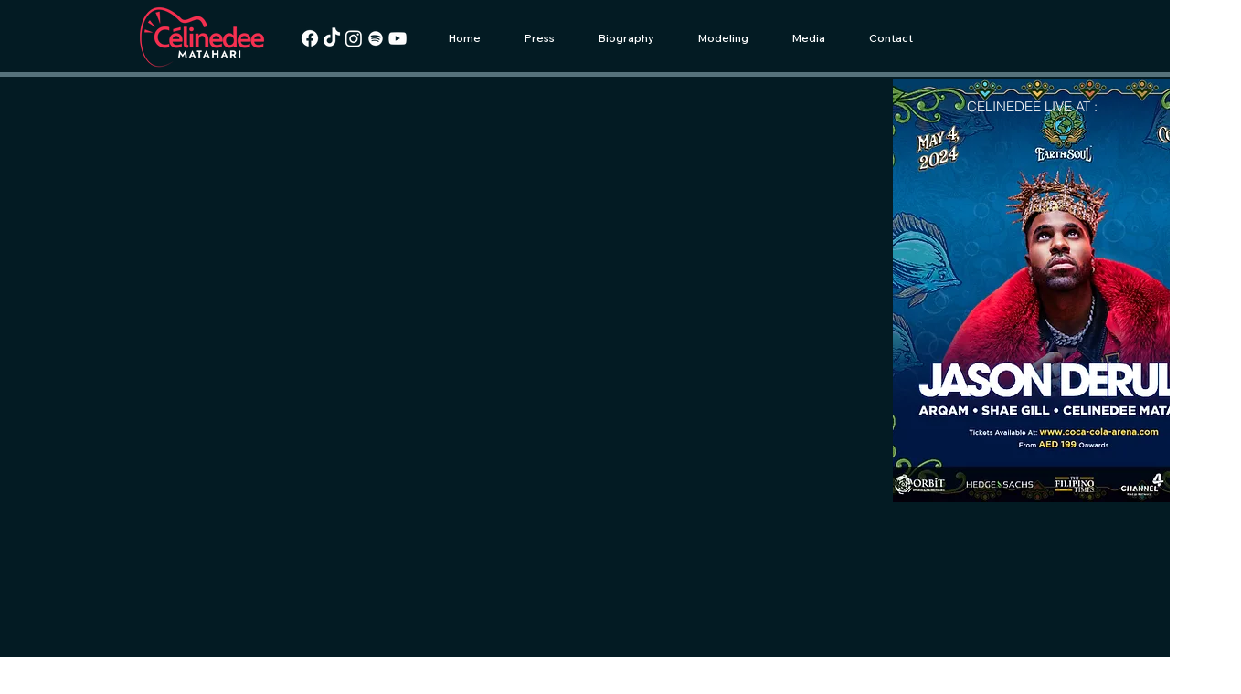

--- FILE ---
content_type: text/css; charset=utf-8
request_url: https://www.celinedeematahari.com/_serverless/pro-gallery-css-v4-server/layoutCss?ver=2&id=comp-lf86chsj&items=3606_852_1280%7C3294_5472_3648%7C3632_2082_1170%7C3583_5472_3648%7C3310_3024_4032%7C3527_3648_5472%7C3596_5304_7952%7C3691_4608_3072%7C3525_3744_5616%7C3670_3648_5472%7C3434_720_960%7C3395_853_1280%7C3563_2110_1161%7C3546_4672_7008%7C3479_7952_5304%7C3481_5304_7952%7C3530_516_779%7C3391_4672_7008%7C3348_4672_7008%7C3489_3648_5472&container=3446.5_1280_439.5_720&options=layoutParams_cropRatio:1%7ClayoutParams_structure_galleryRatio_value:0%7ClayoutParams_repeatingGroupTypes:%7ClayoutParams_gallerySpacing:0%7CgroupTypes:2v%7CnumberOfImagesPerRow:3%7CcollageAmount:1%7CtextsVerticalPadding:0%7CtextsHorizontalPadding:0%7CcalculateTextBoxHeightMode:MANUAL%7CtargetItemSize:405%7CcubeRatio:1%7CexternalInfoHeight:0%7CexternalInfoWidth:0%7CisRTL:false%7CisVertical:false%7CminItemSize:50%7CgroupSize:2%7CchooseBestGroup:true%7CcubeImages:true%7CcubeType:fill%7CsmartCrop:false%7CcollageDensity:1%7CimageMargin:5%7ChasThumbnails:false%7CgalleryThumbnailsAlignment:bottom%7CgridStyle:0%7CtitlePlacement:SHOW_ON_HOVER%7CarrowsSize:23%7CslideshowInfoSize:200%7CimageInfoType:NO_BACKGROUND%7CtextBoxHeight:0%7CscrollDirection:1%7CgalleryLayout:2%7CgallerySizeType:smart%7CgallerySize:30%7CcropOnlyFill:false%7CnumberOfImagesPerCol:2%7CgroupsPerStrip:0%7Cscatter:0%7CenableInfiniteScroll:true%7CthumbnailSpacings:0%7CarrowsPosition:0%7CthumbnailSize:120%7CcalculateTextBoxWidthMode:PERCENT%7CtextBoxWidthPercent:50%7CuseMaxDimensions:false%7CrotatingGroupTypes:%7CfixedColumns:0%7CrotatingCropRatios:%7CgallerySizePx:0%7CplaceGroupsLtr:false
body_size: 64
content:
#pro-gallery-comp-lf86chsj .pro-gallery-parent-container{ width: 1280px !important; height: 440px !important; } #pro-gallery-comp-lf86chsj [data-hook="item-container"][data-idx="0"].gallery-item-container{opacity: 1 !important;display: block !important;transition: opacity .2s ease !important;top: 0px !important;left: 0px !important;right: auto !important;height: 218px !important;width: 217px !important;} #pro-gallery-comp-lf86chsj [data-hook="item-container"][data-idx="0"] .gallery-item-common-info-outer{height: 100% !important;} #pro-gallery-comp-lf86chsj [data-hook="item-container"][data-idx="0"] .gallery-item-common-info{height: 100% !important;width: 100% !important;} #pro-gallery-comp-lf86chsj [data-hook="item-container"][data-idx="0"] .gallery-item-wrapper{width: 217px !important;height: 218px !important;margin: 0 !important;} #pro-gallery-comp-lf86chsj [data-hook="item-container"][data-idx="0"] .gallery-item-content{width: 217px !important;height: 218px !important;margin: 0px 0px !important;opacity: 1 !important;} #pro-gallery-comp-lf86chsj [data-hook="item-container"][data-idx="0"] .gallery-item-hover{width: 217px !important;height: 218px !important;opacity: 1 !important;} #pro-gallery-comp-lf86chsj [data-hook="item-container"][data-idx="0"] .item-hover-flex-container{width: 217px !important;height: 218px !important;margin: 0px 0px !important;opacity: 1 !important;} #pro-gallery-comp-lf86chsj [data-hook="item-container"][data-idx="0"] .gallery-item-wrapper img{width: 100% !important;height: 100% !important;opacity: 1 !important;} #pro-gallery-comp-lf86chsj [data-hook="item-container"][data-idx="1"].gallery-item-container{opacity: 1 !important;display: block !important;transition: opacity .2s ease !important;top: 223px !important;left: 0px !important;right: auto !important;height: 217px !important;width: 217px !important;} #pro-gallery-comp-lf86chsj [data-hook="item-container"][data-idx="1"] .gallery-item-common-info-outer{height: 100% !important;} #pro-gallery-comp-lf86chsj [data-hook="item-container"][data-idx="1"] .gallery-item-common-info{height: 100% !important;width: 100% !important;} #pro-gallery-comp-lf86chsj [data-hook="item-container"][data-idx="1"] .gallery-item-wrapper{width: 217px !important;height: 217px !important;margin: 0 !important;} #pro-gallery-comp-lf86chsj [data-hook="item-container"][data-idx="1"] .gallery-item-content{width: 217px !important;height: 217px !important;margin: 0px 0px !important;opacity: 1 !important;} #pro-gallery-comp-lf86chsj [data-hook="item-container"][data-idx="1"] .gallery-item-hover{width: 217px !important;height: 217px !important;opacity: 1 !important;} #pro-gallery-comp-lf86chsj [data-hook="item-container"][data-idx="1"] .item-hover-flex-container{width: 217px !important;height: 217px !important;margin: 0px 0px !important;opacity: 1 !important;} #pro-gallery-comp-lf86chsj [data-hook="item-container"][data-idx="1"] .gallery-item-wrapper img{width: 100% !important;height: 100% !important;opacity: 1 !important;} #pro-gallery-comp-lf86chsj [data-hook="item-container"][data-idx="2"].gallery-item-container{opacity: 1 !important;display: block !important;transition: opacity .2s ease !important;top: 0px !important;left: 222px !important;right: auto !important;height: 218px !important;width: 217px !important;} #pro-gallery-comp-lf86chsj [data-hook="item-container"][data-idx="2"] .gallery-item-common-info-outer{height: 100% !important;} #pro-gallery-comp-lf86chsj [data-hook="item-container"][data-idx="2"] .gallery-item-common-info{height: 100% !important;width: 100% !important;} #pro-gallery-comp-lf86chsj [data-hook="item-container"][data-idx="2"] .gallery-item-wrapper{width: 217px !important;height: 218px !important;margin: 0 !important;} #pro-gallery-comp-lf86chsj [data-hook="item-container"][data-idx="2"] .gallery-item-content{width: 217px !important;height: 218px !important;margin: 0px 0px !important;opacity: 1 !important;} #pro-gallery-comp-lf86chsj [data-hook="item-container"][data-idx="2"] .gallery-item-hover{width: 217px !important;height: 218px !important;opacity: 1 !important;} #pro-gallery-comp-lf86chsj [data-hook="item-container"][data-idx="2"] .item-hover-flex-container{width: 217px !important;height: 218px !important;margin: 0px 0px !important;opacity: 1 !important;} #pro-gallery-comp-lf86chsj [data-hook="item-container"][data-idx="2"] .gallery-item-wrapper img{width: 100% !important;height: 100% !important;opacity: 1 !important;} #pro-gallery-comp-lf86chsj [data-hook="item-container"][data-idx="3"]{display: none !important;} #pro-gallery-comp-lf86chsj [data-hook="item-container"][data-idx="4"]{display: none !important;} #pro-gallery-comp-lf86chsj [data-hook="item-container"][data-idx="5"]{display: none !important;} #pro-gallery-comp-lf86chsj [data-hook="item-container"][data-idx="6"]{display: none !important;} #pro-gallery-comp-lf86chsj [data-hook="item-container"][data-idx="7"]{display: none !important;} #pro-gallery-comp-lf86chsj [data-hook="item-container"][data-idx="8"]{display: none !important;} #pro-gallery-comp-lf86chsj [data-hook="item-container"][data-idx="9"]{display: none !important;} #pro-gallery-comp-lf86chsj [data-hook="item-container"][data-idx="10"]{display: none !important;} #pro-gallery-comp-lf86chsj [data-hook="item-container"][data-idx="11"]{display: none !important;} #pro-gallery-comp-lf86chsj [data-hook="item-container"][data-idx="12"]{display: none !important;} #pro-gallery-comp-lf86chsj [data-hook="item-container"][data-idx="13"]{display: none !important;} #pro-gallery-comp-lf86chsj [data-hook="item-container"][data-idx="14"]{display: none !important;} #pro-gallery-comp-lf86chsj [data-hook="item-container"][data-idx="15"]{display: none !important;} #pro-gallery-comp-lf86chsj [data-hook="item-container"][data-idx="16"]{display: none !important;} #pro-gallery-comp-lf86chsj [data-hook="item-container"][data-idx="17"]{display: none !important;} #pro-gallery-comp-lf86chsj [data-hook="item-container"][data-idx="18"]{display: none !important;} #pro-gallery-comp-lf86chsj [data-hook="item-container"][data-idx="19"]{display: none !important;} #pro-gallery-comp-lf86chsj .pro-gallery-prerender{height:440px !important;}#pro-gallery-comp-lf86chsj {height:440px !important; width:1280px !important;}#pro-gallery-comp-lf86chsj .pro-gallery-margin-container {height:440px !important;}#pro-gallery-comp-lf86chsj .one-row:not(.thumbnails-gallery) {height:442px !important; width:1285px !important;}#pro-gallery-comp-lf86chsj .one-row:not(.thumbnails-gallery) .gallery-horizontal-scroll {height:442px !important;}#pro-gallery-comp-lf86chsj .pro-gallery-parent-container:not(.gallery-slideshow) [data-hook=group-view] .item-link-wrapper::before {height:442px !important; width:1285px !important;}#pro-gallery-comp-lf86chsj .pro-gallery-parent-container {height:440px !important; width:1280px !important;}